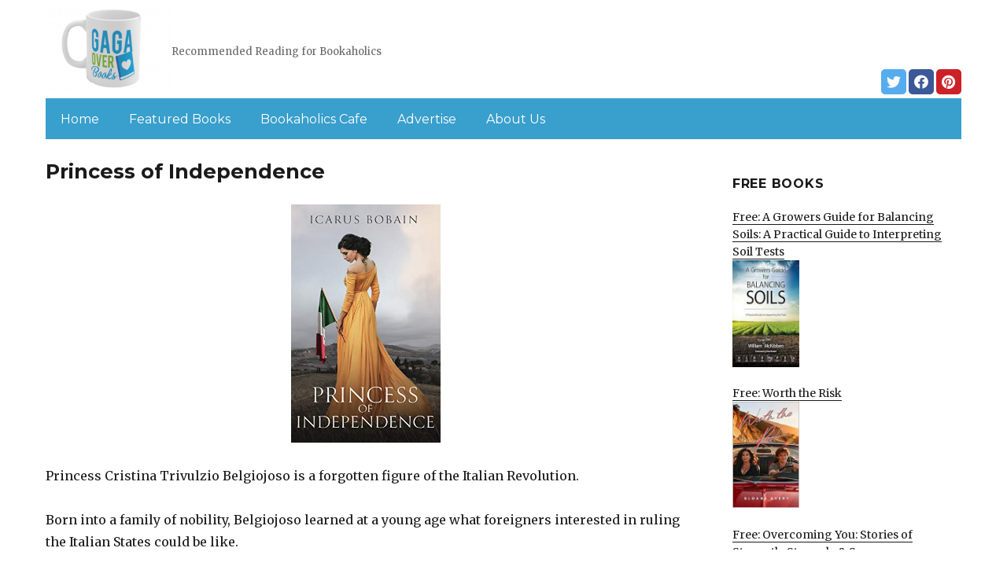

--- FILE ---
content_type: text/html; charset=UTF-8
request_url: https://gagaoverbooks.com/2021/03/06/princess-of-independence-3/
body_size: 13494
content:
<!DOCTYPE html>
<html dir="ltr" lang="en-US" prefix="og: https://ogp.me/ns#" class="no-js">
<head>
	<meta charset="UTF-8">
	<meta name="viewport" content="width=device-width, initial-scale=1">
	<link rel="profile" href="https://gmpg.org/xfn/11">
		<link rel="pingback" href="https://gagaoverbooks.com/xmlrpc.php">
		<script>(function(html){html.className = html.className.replace(/\bno-js\b/,'js')})(document.documentElement);</script>
<title>Princess of Independence | Gagaoverbooks.com</title>
	<style>img:is([sizes="auto" i], [sizes^="auto," i]) { contain-intrinsic-size: 3000px 1500px }</style>
	
		<!-- All in One SEO 4.8.7 - aioseo.com -->
	<meta name="description" content="Princess Cristina Trivulzio Belgiojoso is a forgotten figure of the Italian Revolution. Born into a family of nobility, Belgiojoso learned at a young age what foreigners interested in ruling the Italian States could be like. She spent the rest of her life dedicated to uniting her home country and ousting those foreigners who only brought harm and" />
	<meta name="robots" content="max-image-preview:large" />
	<link rel="canonical" href="https://gagaoverbooks.com/2021/03/06/princess-of-independence-3/" />
	<meta name="generator" content="All in One SEO (AIOSEO) 4.8.7" />
		<meta property="og:locale" content="en_US" />
		<meta property="og:site_name" content="Gagaoverbooks.com | Recommended Reading for Bookaholics" />
		<meta property="og:type" content="article" />
		<meta property="og:title" content="Princess of Independence | Gagaoverbooks.com" />
		<meta property="og:description" content="Princess Cristina Trivulzio Belgiojoso is a forgotten figure of the Italian Revolution. Born into a family of nobility, Belgiojoso learned at a young age what foreigners interested in ruling the Italian States could be like. She spent the rest of her life dedicated to uniting her home country and ousting those foreigners who only brought harm and" />
		<meta property="og:url" content="https://gagaoverbooks.com/2021/03/06/princess-of-independence-3/" />
		<meta property="og:image" content="https://gagaoverbooks.com/wp-content/uploads/sites/2/2019/02/cropped-Gaga-Logo-mug-PNG-1.png" />
		<meta property="og:image:secure_url" content="https://gagaoverbooks.com/wp-content/uploads/sites/2/2019/02/cropped-Gaga-Logo-mug-PNG-1.png" />
		<meta property="article:published_time" content="2021-03-06T06:23:00+00:00" />
		<meta property="article:modified_time" content="2021-03-06T15:24:02+00:00" />
		<meta name="twitter:card" content="summary" />
		<meta name="twitter:title" content="Princess of Independence | Gagaoverbooks.com" />
		<meta name="twitter:description" content="Princess Cristina Trivulzio Belgiojoso is a forgotten figure of the Italian Revolution. Born into a family of nobility, Belgiojoso learned at a young age what foreigners interested in ruling the Italian States could be like. She spent the rest of her life dedicated to uniting her home country and ousting those foreigners who only brought harm and" />
		<meta name="twitter:image" content="https://gagaoverbooks.com/wp-content/uploads/sites/2/2019/02/cropped-Gaga-Logo-mug-PNG-1.png" />
		<script type="application/ld+json" class="aioseo-schema">
			{"@context":"https:\/\/schema.org","@graph":[{"@type":"Article","@id":"https:\/\/gagaoverbooks.com\/2021\/03\/06\/princess-of-independence-3\/#article","name":"Princess of Independence | Gagaoverbooks.com","headline":"Princess of Independence","author":{"@id":"https:\/\/gagaoverbooks.com\/author\/#author"},"publisher":{"@id":"https:\/\/gagaoverbooks.com\/#organization"},"image":{"@type":"ImageObject","url":"https:\/\/gagaoverbooks.com\/wp-content\/uploads\/sites\/2\/2021\/03\/1614410531_41IrX7RFJJL-1.jpg","width":313,"height":500},"datePublished":"2021-03-06T04:23:00+00:00","dateModified":"2021-03-06T15:24:02+00:00","inLanguage":"en-US","mainEntityOfPage":{"@id":"https:\/\/gagaoverbooks.com\/2021\/03\/06\/princess-of-independence-3\/#webpage"},"isPartOf":{"@id":"https:\/\/gagaoverbooks.com\/2021\/03\/06\/princess-of-independence-3\/#webpage"},"articleSection":"Hot Books, Literature &amp; Fiction"},{"@type":"BreadcrumbList","@id":"https:\/\/gagaoverbooks.com\/2021\/03\/06\/princess-of-independence-3\/#breadcrumblist","itemListElement":[{"@type":"ListItem","@id":"https:\/\/gagaoverbooks.com#listItem","position":1,"name":"Home","item":"https:\/\/gagaoverbooks.com","nextItem":{"@type":"ListItem","@id":"https:\/\/gagaoverbooks.com\/category\/hot-kindle-books\/#listItem","name":"Hot Books"}},{"@type":"ListItem","@id":"https:\/\/gagaoverbooks.com\/category\/hot-kindle-books\/#listItem","position":2,"name":"Hot Books","item":"https:\/\/gagaoverbooks.com\/category\/hot-kindle-books\/","nextItem":{"@type":"ListItem","@id":"https:\/\/gagaoverbooks.com\/2021\/03\/06\/princess-of-independence-3\/#listItem","name":"Princess of Independence"},"previousItem":{"@type":"ListItem","@id":"https:\/\/gagaoverbooks.com#listItem","name":"Home"}},{"@type":"ListItem","@id":"https:\/\/gagaoverbooks.com\/2021\/03\/06\/princess-of-independence-3\/#listItem","position":3,"name":"Princess of Independence","previousItem":{"@type":"ListItem","@id":"https:\/\/gagaoverbooks.com\/category\/hot-kindle-books\/#listItem","name":"Hot Books"}}]},{"@type":"Organization","@id":"https:\/\/gagaoverbooks.com\/#organization","name":"Gagaoverbooks.com","description":"Recommended Reading for Bookaholics","url":"https:\/\/gagaoverbooks.com\/","logo":{"@type":"ImageObject","url":"https:\/\/gagaoverbooks.com\/wp-content\/uploads\/sites\/2\/2019\/02\/cropped-Gaga-Logo-mug-PNG-1.png","@id":"https:\/\/gagaoverbooks.com\/2021\/03\/06\/princess-of-independence-3\/#organizationLogo","width":240,"height":159},"image":{"@id":"https:\/\/gagaoverbooks.com\/2021\/03\/06\/princess-of-independence-3\/#organizationLogo"}},{"@type":"WebPage","@id":"https:\/\/gagaoverbooks.com\/2021\/03\/06\/princess-of-independence-3\/#webpage","url":"https:\/\/gagaoverbooks.com\/2021\/03\/06\/princess-of-independence-3\/","name":"Princess of Independence | Gagaoverbooks.com","description":"Princess Cristina Trivulzio Belgiojoso is a forgotten figure of the Italian Revolution. Born into a family of nobility, Belgiojoso learned at a young age what foreigners interested in ruling the Italian States could be like. She spent the rest of her life dedicated to uniting her home country and ousting those foreigners who only brought harm and","inLanguage":"en-US","isPartOf":{"@id":"https:\/\/gagaoverbooks.com\/#website"},"breadcrumb":{"@id":"https:\/\/gagaoverbooks.com\/2021\/03\/06\/princess-of-independence-3\/#breadcrumblist"},"author":{"@id":"https:\/\/gagaoverbooks.com\/author\/#author"},"creator":{"@id":"https:\/\/gagaoverbooks.com\/author\/#author"},"image":{"@type":"ImageObject","url":"https:\/\/gagaoverbooks.com\/wp-content\/uploads\/sites\/2\/2021\/03\/1614410531_41IrX7RFJJL-1.jpg","@id":"https:\/\/gagaoverbooks.com\/2021\/03\/06\/princess-of-independence-3\/#mainImage","width":313,"height":500},"primaryImageOfPage":{"@id":"https:\/\/gagaoverbooks.com\/2021\/03\/06\/princess-of-independence-3\/#mainImage"},"datePublished":"2021-03-06T04:23:00+00:00","dateModified":"2021-03-06T15:24:02+00:00"},{"@type":"WebSite","@id":"https:\/\/gagaoverbooks.com\/#website","url":"https:\/\/gagaoverbooks.com\/","name":"Gagaoverbooks.com","description":"Recommended Reading for Bookaholics","inLanguage":"en-US","publisher":{"@id":"https:\/\/gagaoverbooks.com\/#organization"}}]}
		</script>
		<!-- All in One SEO -->

<link rel='dns-prefetch' href='//gagaoverbooks.com' />
<link rel='dns-prefetch' href='//fonts.googleapis.com' />
<link href='https://fonts.gstatic.com' crossorigin rel='preconnect' />
<link rel="alternate" type="application/rss+xml" title="Gagaoverbooks.com &raquo; Feed" href="https://gagaoverbooks.com/feed/" />
<link rel="alternate" type="application/rss+xml" title="Gagaoverbooks.com &raquo; Comments Feed" href="https://gagaoverbooks.com/comments/feed/" />
<link rel="alternate" type="application/rss+xml" title="Gagaoverbooks.com &raquo; Princess of Independence Comments Feed" href="https://gagaoverbooks.com/2021/03/06/princess-of-independence-3/feed/" />
<script>
window._wpemojiSettings = {"baseUrl":"https:\/\/s.w.org\/images\/core\/emoji\/16.0.1\/72x72\/","ext":".png","svgUrl":"https:\/\/s.w.org\/images\/core\/emoji\/16.0.1\/svg\/","svgExt":".svg","source":{"concatemoji":"https:\/\/gagaoverbooks.com\/wp-includes\/js\/wp-emoji-release.min.js?ver=6.8.3"}};
/*! This file is auto-generated */
!function(s,n){var o,i,e;function c(e){try{var t={supportTests:e,timestamp:(new Date).valueOf()};sessionStorage.setItem(o,JSON.stringify(t))}catch(e){}}function p(e,t,n){e.clearRect(0,0,e.canvas.width,e.canvas.height),e.fillText(t,0,0);var t=new Uint32Array(e.getImageData(0,0,e.canvas.width,e.canvas.height).data),a=(e.clearRect(0,0,e.canvas.width,e.canvas.height),e.fillText(n,0,0),new Uint32Array(e.getImageData(0,0,e.canvas.width,e.canvas.height).data));return t.every(function(e,t){return e===a[t]})}function u(e,t){e.clearRect(0,0,e.canvas.width,e.canvas.height),e.fillText(t,0,0);for(var n=e.getImageData(16,16,1,1),a=0;a<n.data.length;a++)if(0!==n.data[a])return!1;return!0}function f(e,t,n,a){switch(t){case"flag":return n(e,"\ud83c\udff3\ufe0f\u200d\u26a7\ufe0f","\ud83c\udff3\ufe0f\u200b\u26a7\ufe0f")?!1:!n(e,"\ud83c\udde8\ud83c\uddf6","\ud83c\udde8\u200b\ud83c\uddf6")&&!n(e,"\ud83c\udff4\udb40\udc67\udb40\udc62\udb40\udc65\udb40\udc6e\udb40\udc67\udb40\udc7f","\ud83c\udff4\u200b\udb40\udc67\u200b\udb40\udc62\u200b\udb40\udc65\u200b\udb40\udc6e\u200b\udb40\udc67\u200b\udb40\udc7f");case"emoji":return!a(e,"\ud83e\udedf")}return!1}function g(e,t,n,a){var r="undefined"!=typeof WorkerGlobalScope&&self instanceof WorkerGlobalScope?new OffscreenCanvas(300,150):s.createElement("canvas"),o=r.getContext("2d",{willReadFrequently:!0}),i=(o.textBaseline="top",o.font="600 32px Arial",{});return e.forEach(function(e){i[e]=t(o,e,n,a)}),i}function t(e){var t=s.createElement("script");t.src=e,t.defer=!0,s.head.appendChild(t)}"undefined"!=typeof Promise&&(o="wpEmojiSettingsSupports",i=["flag","emoji"],n.supports={everything:!0,everythingExceptFlag:!0},e=new Promise(function(e){s.addEventListener("DOMContentLoaded",e,{once:!0})}),new Promise(function(t){var n=function(){try{var e=JSON.parse(sessionStorage.getItem(o));if("object"==typeof e&&"number"==typeof e.timestamp&&(new Date).valueOf()<e.timestamp+604800&&"object"==typeof e.supportTests)return e.supportTests}catch(e){}return null}();if(!n){if("undefined"!=typeof Worker&&"undefined"!=typeof OffscreenCanvas&&"undefined"!=typeof URL&&URL.createObjectURL&&"undefined"!=typeof Blob)try{var e="postMessage("+g.toString()+"("+[JSON.stringify(i),f.toString(),p.toString(),u.toString()].join(",")+"));",a=new Blob([e],{type:"text/javascript"}),r=new Worker(URL.createObjectURL(a),{name:"wpTestEmojiSupports"});return void(r.onmessage=function(e){c(n=e.data),r.terminate(),t(n)})}catch(e){}c(n=g(i,f,p,u))}t(n)}).then(function(e){for(var t in e)n.supports[t]=e[t],n.supports.everything=n.supports.everything&&n.supports[t],"flag"!==t&&(n.supports.everythingExceptFlag=n.supports.everythingExceptFlag&&n.supports[t]);n.supports.everythingExceptFlag=n.supports.everythingExceptFlag&&!n.supports.flag,n.DOMReady=!1,n.readyCallback=function(){n.DOMReady=!0}}).then(function(){return e}).then(function(){var e;n.supports.everything||(n.readyCallback(),(e=n.source||{}).concatemoji?t(e.concatemoji):e.wpemoji&&e.twemoji&&(t(e.twemoji),t(e.wpemoji)))}))}((window,document),window._wpemojiSettings);
</script>
<style id='wp-emoji-styles-inline-css'>

	img.wp-smiley, img.emoji {
		display: inline !important;
		border: none !important;
		box-shadow: none !important;
		height: 1em !important;
		width: 1em !important;
		margin: 0 0.07em !important;
		vertical-align: -0.1em !important;
		background: none !important;
		padding: 0 !important;
	}
</style>
<link rel='stylesheet' id='wp-block-library-css' href='https://gagaoverbooks.com/wp-includes/css/dist/block-library/style.min.css?ver=6.8.3' media='all' />
<style id='wp-block-library-theme-inline-css'>
.wp-block-audio :where(figcaption){color:#555;font-size:13px;text-align:center}.is-dark-theme .wp-block-audio :where(figcaption){color:#ffffffa6}.wp-block-audio{margin:0 0 1em}.wp-block-code{border:1px solid #ccc;border-radius:4px;font-family:Menlo,Consolas,monaco,monospace;padding:.8em 1em}.wp-block-embed :where(figcaption){color:#555;font-size:13px;text-align:center}.is-dark-theme .wp-block-embed :where(figcaption){color:#ffffffa6}.wp-block-embed{margin:0 0 1em}.blocks-gallery-caption{color:#555;font-size:13px;text-align:center}.is-dark-theme .blocks-gallery-caption{color:#ffffffa6}:root :where(.wp-block-image figcaption){color:#555;font-size:13px;text-align:center}.is-dark-theme :root :where(.wp-block-image figcaption){color:#ffffffa6}.wp-block-image{margin:0 0 1em}.wp-block-pullquote{border-bottom:4px solid;border-top:4px solid;color:currentColor;margin-bottom:1.75em}.wp-block-pullquote cite,.wp-block-pullquote footer,.wp-block-pullquote__citation{color:currentColor;font-size:.8125em;font-style:normal;text-transform:uppercase}.wp-block-quote{border-left:.25em solid;margin:0 0 1.75em;padding-left:1em}.wp-block-quote cite,.wp-block-quote footer{color:currentColor;font-size:.8125em;font-style:normal;position:relative}.wp-block-quote:where(.has-text-align-right){border-left:none;border-right:.25em solid;padding-left:0;padding-right:1em}.wp-block-quote:where(.has-text-align-center){border:none;padding-left:0}.wp-block-quote.is-large,.wp-block-quote.is-style-large,.wp-block-quote:where(.is-style-plain){border:none}.wp-block-search .wp-block-search__label{font-weight:700}.wp-block-search__button{border:1px solid #ccc;padding:.375em .625em}:where(.wp-block-group.has-background){padding:1.25em 2.375em}.wp-block-separator.has-css-opacity{opacity:.4}.wp-block-separator{border:none;border-bottom:2px solid;margin-left:auto;margin-right:auto}.wp-block-separator.has-alpha-channel-opacity{opacity:1}.wp-block-separator:not(.is-style-wide):not(.is-style-dots){width:100px}.wp-block-separator.has-background:not(.is-style-dots){border-bottom:none;height:1px}.wp-block-separator.has-background:not(.is-style-wide):not(.is-style-dots){height:2px}.wp-block-table{margin:0 0 1em}.wp-block-table td,.wp-block-table th{word-break:normal}.wp-block-table :where(figcaption){color:#555;font-size:13px;text-align:center}.is-dark-theme .wp-block-table :where(figcaption){color:#ffffffa6}.wp-block-video :where(figcaption){color:#555;font-size:13px;text-align:center}.is-dark-theme .wp-block-video :where(figcaption){color:#ffffffa6}.wp-block-video{margin:0 0 1em}:root :where(.wp-block-template-part.has-background){margin-bottom:0;margin-top:0;padding:1.25em 2.375em}
</style>
<style id='classic-theme-styles-inline-css'>
/*! This file is auto-generated */
.wp-block-button__link{color:#fff;background-color:#32373c;border-radius:9999px;box-shadow:none;text-decoration:none;padding:calc(.667em + 2px) calc(1.333em + 2px);font-size:1.125em}.wp-block-file__button{background:#32373c;color:#fff;text-decoration:none}
</style>
<style id='global-styles-inline-css'>
:root{--wp--preset--aspect-ratio--square: 1;--wp--preset--aspect-ratio--4-3: 4/3;--wp--preset--aspect-ratio--3-4: 3/4;--wp--preset--aspect-ratio--3-2: 3/2;--wp--preset--aspect-ratio--2-3: 2/3;--wp--preset--aspect-ratio--16-9: 16/9;--wp--preset--aspect-ratio--9-16: 9/16;--wp--preset--color--black: #000000;--wp--preset--color--cyan-bluish-gray: #abb8c3;--wp--preset--color--white: #fff;--wp--preset--color--pale-pink: #f78da7;--wp--preset--color--vivid-red: #cf2e2e;--wp--preset--color--luminous-vivid-orange: #ff6900;--wp--preset--color--luminous-vivid-amber: #fcb900;--wp--preset--color--light-green-cyan: #7bdcb5;--wp--preset--color--vivid-green-cyan: #00d084;--wp--preset--color--pale-cyan-blue: #8ed1fc;--wp--preset--color--vivid-cyan-blue: #0693e3;--wp--preset--color--vivid-purple: #9b51e0;--wp--preset--color--dark-gray: #1a1a1a;--wp--preset--color--medium-gray: #686868;--wp--preset--color--light-gray: #e5e5e5;--wp--preset--color--blue-gray: #4d545c;--wp--preset--color--bright-blue: #007acc;--wp--preset--color--light-blue: #9adffd;--wp--preset--color--dark-brown: #402b30;--wp--preset--color--medium-brown: #774e24;--wp--preset--color--dark-red: #640c1f;--wp--preset--color--bright-red: #ff675f;--wp--preset--color--yellow: #ffef8e;--wp--preset--gradient--vivid-cyan-blue-to-vivid-purple: linear-gradient(135deg,rgba(6,147,227,1) 0%,rgb(155,81,224) 100%);--wp--preset--gradient--light-green-cyan-to-vivid-green-cyan: linear-gradient(135deg,rgb(122,220,180) 0%,rgb(0,208,130) 100%);--wp--preset--gradient--luminous-vivid-amber-to-luminous-vivid-orange: linear-gradient(135deg,rgba(252,185,0,1) 0%,rgba(255,105,0,1) 100%);--wp--preset--gradient--luminous-vivid-orange-to-vivid-red: linear-gradient(135deg,rgba(255,105,0,1) 0%,rgb(207,46,46) 100%);--wp--preset--gradient--very-light-gray-to-cyan-bluish-gray: linear-gradient(135deg,rgb(238,238,238) 0%,rgb(169,184,195) 100%);--wp--preset--gradient--cool-to-warm-spectrum: linear-gradient(135deg,rgb(74,234,220) 0%,rgb(151,120,209) 20%,rgb(207,42,186) 40%,rgb(238,44,130) 60%,rgb(251,105,98) 80%,rgb(254,248,76) 100%);--wp--preset--gradient--blush-light-purple: linear-gradient(135deg,rgb(255,206,236) 0%,rgb(152,150,240) 100%);--wp--preset--gradient--blush-bordeaux: linear-gradient(135deg,rgb(254,205,165) 0%,rgb(254,45,45) 50%,rgb(107,0,62) 100%);--wp--preset--gradient--luminous-dusk: linear-gradient(135deg,rgb(255,203,112) 0%,rgb(199,81,192) 50%,rgb(65,88,208) 100%);--wp--preset--gradient--pale-ocean: linear-gradient(135deg,rgb(255,245,203) 0%,rgb(182,227,212) 50%,rgb(51,167,181) 100%);--wp--preset--gradient--electric-grass: linear-gradient(135deg,rgb(202,248,128) 0%,rgb(113,206,126) 100%);--wp--preset--gradient--midnight: linear-gradient(135deg,rgb(2,3,129) 0%,rgb(40,116,252) 100%);--wp--preset--font-size--small: 13px;--wp--preset--font-size--medium: 20px;--wp--preset--font-size--large: 36px;--wp--preset--font-size--x-large: 42px;--wp--preset--spacing--20: 0.44rem;--wp--preset--spacing--30: 0.67rem;--wp--preset--spacing--40: 1rem;--wp--preset--spacing--50: 1.5rem;--wp--preset--spacing--60: 2.25rem;--wp--preset--spacing--70: 3.38rem;--wp--preset--spacing--80: 5.06rem;--wp--preset--shadow--natural: 6px 6px 9px rgba(0, 0, 0, 0.2);--wp--preset--shadow--deep: 12px 12px 50px rgba(0, 0, 0, 0.4);--wp--preset--shadow--sharp: 6px 6px 0px rgba(0, 0, 0, 0.2);--wp--preset--shadow--outlined: 6px 6px 0px -3px rgba(255, 255, 255, 1), 6px 6px rgba(0, 0, 0, 1);--wp--preset--shadow--crisp: 6px 6px 0px rgba(0, 0, 0, 1);}:where(.is-layout-flex){gap: 0.5em;}:where(.is-layout-grid){gap: 0.5em;}body .is-layout-flex{display: flex;}.is-layout-flex{flex-wrap: wrap;align-items: center;}.is-layout-flex > :is(*, div){margin: 0;}body .is-layout-grid{display: grid;}.is-layout-grid > :is(*, div){margin: 0;}:where(.wp-block-columns.is-layout-flex){gap: 2em;}:where(.wp-block-columns.is-layout-grid){gap: 2em;}:where(.wp-block-post-template.is-layout-flex){gap: 1.25em;}:where(.wp-block-post-template.is-layout-grid){gap: 1.25em;}.has-black-color{color: var(--wp--preset--color--black) !important;}.has-cyan-bluish-gray-color{color: var(--wp--preset--color--cyan-bluish-gray) !important;}.has-white-color{color: var(--wp--preset--color--white) !important;}.has-pale-pink-color{color: var(--wp--preset--color--pale-pink) !important;}.has-vivid-red-color{color: var(--wp--preset--color--vivid-red) !important;}.has-luminous-vivid-orange-color{color: var(--wp--preset--color--luminous-vivid-orange) !important;}.has-luminous-vivid-amber-color{color: var(--wp--preset--color--luminous-vivid-amber) !important;}.has-light-green-cyan-color{color: var(--wp--preset--color--light-green-cyan) !important;}.has-vivid-green-cyan-color{color: var(--wp--preset--color--vivid-green-cyan) !important;}.has-pale-cyan-blue-color{color: var(--wp--preset--color--pale-cyan-blue) !important;}.has-vivid-cyan-blue-color{color: var(--wp--preset--color--vivid-cyan-blue) !important;}.has-vivid-purple-color{color: var(--wp--preset--color--vivid-purple) !important;}.has-black-background-color{background-color: var(--wp--preset--color--black) !important;}.has-cyan-bluish-gray-background-color{background-color: var(--wp--preset--color--cyan-bluish-gray) !important;}.has-white-background-color{background-color: var(--wp--preset--color--white) !important;}.has-pale-pink-background-color{background-color: var(--wp--preset--color--pale-pink) !important;}.has-vivid-red-background-color{background-color: var(--wp--preset--color--vivid-red) !important;}.has-luminous-vivid-orange-background-color{background-color: var(--wp--preset--color--luminous-vivid-orange) !important;}.has-luminous-vivid-amber-background-color{background-color: var(--wp--preset--color--luminous-vivid-amber) !important;}.has-light-green-cyan-background-color{background-color: var(--wp--preset--color--light-green-cyan) !important;}.has-vivid-green-cyan-background-color{background-color: var(--wp--preset--color--vivid-green-cyan) !important;}.has-pale-cyan-blue-background-color{background-color: var(--wp--preset--color--pale-cyan-blue) !important;}.has-vivid-cyan-blue-background-color{background-color: var(--wp--preset--color--vivid-cyan-blue) !important;}.has-vivid-purple-background-color{background-color: var(--wp--preset--color--vivid-purple) !important;}.has-black-border-color{border-color: var(--wp--preset--color--black) !important;}.has-cyan-bluish-gray-border-color{border-color: var(--wp--preset--color--cyan-bluish-gray) !important;}.has-white-border-color{border-color: var(--wp--preset--color--white) !important;}.has-pale-pink-border-color{border-color: var(--wp--preset--color--pale-pink) !important;}.has-vivid-red-border-color{border-color: var(--wp--preset--color--vivid-red) !important;}.has-luminous-vivid-orange-border-color{border-color: var(--wp--preset--color--luminous-vivid-orange) !important;}.has-luminous-vivid-amber-border-color{border-color: var(--wp--preset--color--luminous-vivid-amber) !important;}.has-light-green-cyan-border-color{border-color: var(--wp--preset--color--light-green-cyan) !important;}.has-vivid-green-cyan-border-color{border-color: var(--wp--preset--color--vivid-green-cyan) !important;}.has-pale-cyan-blue-border-color{border-color: var(--wp--preset--color--pale-cyan-blue) !important;}.has-vivid-cyan-blue-border-color{border-color: var(--wp--preset--color--vivid-cyan-blue) !important;}.has-vivid-purple-border-color{border-color: var(--wp--preset--color--vivid-purple) !important;}.has-vivid-cyan-blue-to-vivid-purple-gradient-background{background: var(--wp--preset--gradient--vivid-cyan-blue-to-vivid-purple) !important;}.has-light-green-cyan-to-vivid-green-cyan-gradient-background{background: var(--wp--preset--gradient--light-green-cyan-to-vivid-green-cyan) !important;}.has-luminous-vivid-amber-to-luminous-vivid-orange-gradient-background{background: var(--wp--preset--gradient--luminous-vivid-amber-to-luminous-vivid-orange) !important;}.has-luminous-vivid-orange-to-vivid-red-gradient-background{background: var(--wp--preset--gradient--luminous-vivid-orange-to-vivid-red) !important;}.has-very-light-gray-to-cyan-bluish-gray-gradient-background{background: var(--wp--preset--gradient--very-light-gray-to-cyan-bluish-gray) !important;}.has-cool-to-warm-spectrum-gradient-background{background: var(--wp--preset--gradient--cool-to-warm-spectrum) !important;}.has-blush-light-purple-gradient-background{background: var(--wp--preset--gradient--blush-light-purple) !important;}.has-blush-bordeaux-gradient-background{background: var(--wp--preset--gradient--blush-bordeaux) !important;}.has-luminous-dusk-gradient-background{background: var(--wp--preset--gradient--luminous-dusk) !important;}.has-pale-ocean-gradient-background{background: var(--wp--preset--gradient--pale-ocean) !important;}.has-electric-grass-gradient-background{background: var(--wp--preset--gradient--electric-grass) !important;}.has-midnight-gradient-background{background: var(--wp--preset--gradient--midnight) !important;}.has-small-font-size{font-size: var(--wp--preset--font-size--small) !important;}.has-medium-font-size{font-size: var(--wp--preset--font-size--medium) !important;}.has-large-font-size{font-size: var(--wp--preset--font-size--large) !important;}.has-x-large-font-size{font-size: var(--wp--preset--font-size--x-large) !important;}
:where(.wp-block-post-template.is-layout-flex){gap: 1.25em;}:where(.wp-block-post-template.is-layout-grid){gap: 1.25em;}
:where(.wp-block-columns.is-layout-flex){gap: 2em;}:where(.wp-block-columns.is-layout-grid){gap: 2em;}
:root :where(.wp-block-pullquote){font-size: 1.5em;line-height: 1.6;}
</style>
<link rel='stylesheet' id='twentysixteen-fonts-css' href='https://fonts.googleapis.com/css?family=Merriweather%3A400%2C700%2C900%2C400italic%2C700italic%2C900italic%7CMontserrat%3A400%2C700%7CInconsolata%3A400&#038;subset=latin%2Clatin-ext&#038;display=fallback' media='all' />
<link rel='stylesheet' id='genericons-css' href='https://gagaoverbooks.com/wp-content/themes/twentysixteen/genericons/genericons.css?ver=3.4.1' media='all' />
<link rel='stylesheet' id='twentysixteen-style-css' href='https://gagaoverbooks.com/wp-content/themes/twentysixteen-child/style.css?ver=20190507' media='all' />
<link rel='stylesheet' id='twentysixteen-block-style-css' href='https://gagaoverbooks.com/wp-content/themes/twentysixteen/css/blocks.css?ver=20190102' media='all' />
<!--[if lt IE 10]>
<link rel='stylesheet' id='twentysixteen-ie-css' href='https://gagaoverbooks.com/wp-content/themes/twentysixteen/css/ie.css?ver=20170530' media='all' />
<![endif]-->
<!--[if lt IE 9]>
<link rel='stylesheet' id='twentysixteen-ie8-css' href='https://gagaoverbooks.com/wp-content/themes/twentysixteen/css/ie8.css?ver=20170530' media='all' />
<![endif]-->
<!--[if lt IE 8]>
<link rel='stylesheet' id='twentysixteen-ie7-css' href='https://gagaoverbooks.com/wp-content/themes/twentysixteen/css/ie7.css?ver=20170530' media='all' />
<![endif]-->
<!--[if lt IE 9]>
<script src="https://gagaoverbooks.com/wp-content/themes/twentysixteen/js/html5.js?ver=3.7.3" id="twentysixteen-html5-js"></script>
<![endif]-->
<script src="https://gagaoverbooks.com/wp-includes/js/jquery/jquery.min.js?ver=3.7.1" id="jquery-core-js"></script>
<script src="https://gagaoverbooks.com/wp-includes/js/jquery/jquery-migrate.min.js?ver=3.4.1" id="jquery-migrate-js"></script>
<link rel="https://api.w.org/" href="https://gagaoverbooks.com/wp-json/" /><link rel="alternate" title="JSON" type="application/json" href="https://gagaoverbooks.com/wp-json/wp/v2/posts/22862" /><link rel="EditURI" type="application/rsd+xml" title="RSD" href="https://gagaoverbooks.com/xmlrpc.php?rsd" />
<meta name="generator" content="WordPress 6.8.3" />
<link rel='shortlink' href='https://gagaoverbooks.com/?p=22862' />
<link rel="alternate" title="oEmbed (JSON)" type="application/json+oembed" href="https://gagaoverbooks.com/wp-json/oembed/1.0/embed?url=https%3A%2F%2Fgagaoverbooks.com%2F2021%2F03%2F06%2Fprincess-of-independence-3%2F" />
<link rel="alternate" title="oEmbed (XML)" type="text/xml+oembed" href="https://gagaoverbooks.com/wp-json/oembed/1.0/embed?url=https%3A%2F%2Fgagaoverbooks.com%2F2021%2F03%2F06%2Fprincess-of-independence-3%2F&#038;format=xml" />
<meta name="google-site-verification" content="H0JP22nG5iDTCow2FP6AQPA5TgyIDHuK12D7GlZpz9g" />
	<meta name="google-site-verification" content="eWVOqOMDFyfQ9NJUNh8o4vhbanZNGbO0mBb3Lt3_v3I" />

	<style>
	header .site-title{display: none}
	.comments-area, .post-navigation {display: none !important}
		.entry-footer {display: none;}
		.pfeatured img {max-width: 85px}
		.pfeatured a{color:#1a1a1a}
		.widget{border:0px solid white !important;}
		.single .entry-content{min-width: 100%}
		.single .post-thumbnail{display: none}
		.post-thumbnail{float: left}
		.site-header{padding-top: 0px;padding-bottom: 10px}
		body {  background: white;}
		@media screen and (min-width: 61.5625em){
			.page-header{border:0}
			h1.entry-title {font-size:1.6rem !important}
			.entry-content h2, .entry-summary h2, .comment-content h2,h2.entry-title {
    			font-size: 1.3rem;
			}
			.site-main > article {margin-bottom: 30px}
			body:not(.search-results) article:not(.type-page) .entry-content {
			    float: right;
			    width: 80%;
			}
			.post-thumbnail img{max-width: 150px}
			.custom-logo {
			    max-width: 160px;
			}
		.site-content{padding-top:15px}
		.site-branding{display: block;clear: both;margin-bottom: 5px}
		.custom-logo-link {float: left;}
}

	@media screen and (max-width: 500px){
		.post-thumbnail img{max-width: 100px}
		.single .post-thumbnail img{max-width: auto}
	}
	#page{margin:0px !important}
	.site-branding{margin-top:10px;width:100%}
	.site-header-menu {margin:0 !important;width:100%; }
	.site-header-menu .primary-menu{margin:0 0.875em;}
	.site-header-menu .primary-menu li{padding:5px 5px;}
	.wp-block-image img{margin-left:0px !important}
	.page .post-thumbnail{padding-right: 15px}

body:not(.custom-background-image):before {height: 0 !important;}
.widget_the_social_links {margin:0;text-align: right;padding-top:10px}
	</style>
			<!-- Google tag (gtag.js) -->
		<script async src="https://www.googletagmanager.com/gtag/js?id=G-2DQS2M4GXZ"></script>
		<script>
		window.dataLayer = window.dataLayer || [];
		function gtag(){dataLayer.push(arguments);}
		gtag('js', new Date());

		gtag('config', 'Array');
		</script>
		<link rel="icon" href="https://gagaoverbooks.com/wp-content/uploads/sites/2/2019/02/favicon.png" sizes="32x32" />
<link rel="icon" href="https://gagaoverbooks.com/wp-content/uploads/sites/2/2019/02/favicon.png" sizes="192x192" />
<link rel="apple-touch-icon" href="https://gagaoverbooks.com/wp-content/uploads/sites/2/2019/02/favicon.png" />
<meta name="msapplication-TileImage" content="https://gagaoverbooks.com/wp-content/uploads/sites/2/2019/02/favicon.png" />
		<style id="wp-custom-css">
			header .primary-menu a {color:white}
.site-header-menu .primary-menu{background: #399fcc;}
@media (min-width: 61.5625em){	
.site-description {display: inline-block;margin-top: 49px;}
}		</style>
		</head>

<body class="wp-singular post-template-default single single-post postid-22862 single-format-standard wp-custom-logo wp-embed-responsive wp-theme-twentysixteen wp-child-theme-twentysixteen-child group-blog">
<div id="page" class="site">
	<div class="site-inner">
		<a class="skip-link screen-reader-text" href="#content">Skip to content</a>

		<header id="masthead" class="site-header" role="banner">
			<div class="site-header-main">
				<div class="site-branding">
					<a href="https://gagaoverbooks.com/" class="custom-logo-link" rel="home"><img width="240" height="159" src="https://gagaoverbooks.com/wp-content/uploads/sites/2/2019/02/cropped-Gaga-Logo-mug-PNG-1.png" class="custom-logo" alt="Gagaoverbooks.com" decoding="async" /></a>
											<p class="site-title"><a href="https://gagaoverbooks.com/" rel="home">Gagaoverbooks.com</a></p>
												<p class="site-description">Recommended Reading for Bookaholics</p>
					          <div id="the_social_links-2" class="widget widget_the_social_links">   

			
					<a
				rel="nofollow" href="https://twitter.com/booksliced"
				class="the-social-links tsl-rounded tsl-32 tsl-default tsl-twitter"
				target="_blank"
				alt="Twitter"
				title="Twitter"
			>
									<i class="fab fa-twitter"></i>
							</a>
		
			
					<a
				rel="nofollow" href="https://www.facebook.com/booksliced/"
				class="the-social-links tsl-rounded tsl-32 tsl-default tsl-facebook"
				target="_blank"
				alt="Facebook"
				title="Facebook"
			>
									<i class="fab fa-facebook"></i>
							</a>
		
			
					<a
				rel="nofollow" href="https://www.pinterest.com/booksliced/"
				class="the-social-links tsl-rounded tsl-32 tsl-default tsl-pinterest"
				target="_blank"
				alt="Pinterest"
				title="Pinterest"
			>
									<i class="fab fa-pinterest"></i>
							</a>
		
	
</div>				</div><!-- .site-branding -->

									<button id="menu-toggle" class="menu-toggle">Menu</button>

					<div id="site-header-menu" class="site-header-menu">
													<nav id="site-navigation" class="main-navigation" role="navigation" aria-label="Primary Menu">
								<div class="menu-topmenu-container"><ul id="menu-topmenu" class="primary-menu"><li id="menu-item-19" class="menu-item menu-item-type-custom menu-item-object-custom menu-item-home menu-item-19"><a href="https://gagaoverbooks.com">Home</a></li>
<li id="menu-item-17" class="menu-item menu-item-type-post_type menu-item-object-page menu-item-17"><a href="https://gagaoverbooks.com/featured-books/">Featured Books</a></li>
<li id="menu-item-18" class="menu-item menu-item-type-post_type menu-item-object-page menu-item-18"><a href="https://gagaoverbooks.com/bookaholics-cafe/">Bookaholics Cafe</a></li>
<li id="menu-item-16" class="menu-item menu-item-type-post_type menu-item-object-page menu-item-16"><a href="https://gagaoverbooks.com/book-promotion/">Advertise</a></li>
<li id="menu-item-15" class="menu-item menu-item-type-post_type menu-item-object-page menu-item-15"><a href="https://gagaoverbooks.com/about-us/">About Us</a></li>
</ul></div>							</nav><!-- .main-navigation -->
						
											</div><!-- .site-header-menu -->
							</div><!-- .site-header-main -->

					</header><!-- .site-header -->

		<div id="content" class="site-content">

<div id="primary" class="content-area">
	<main id="main" class="site-main" role="main">
		
<article id="post-22862" class="post-22862 post type-post status-publish format-standard has-post-thumbnail hentry category-hot-kindle-books category-literary-fiction">
	<header class="entry-header">
		<h1 class="entry-title">Princess of Independence</h1>	</header><!-- .entry-header -->

	
	
		<div class="post-thumbnail">
			<img width="313" height="500" src="https://gagaoverbooks.com/wp-content/uploads/sites/2/2021/03/1614410531_41IrX7RFJJL-1.jpg" class="attachment-post-thumbnail size-post-thumbnail wp-post-image" alt="" decoding="async" fetchpriority="high" srcset="https://gagaoverbooks.com/wp-content/uploads/sites/2/2021/03/1614410531_41IrX7RFJJL-1.jpg 313w, https://gagaoverbooks.com/wp-content/uploads/sites/2/2021/03/1614410531_41IrX7RFJJL-1-188x300.jpg 188w" sizes="(max-width: 709px) 85vw, (max-width: 909px) 67vw, (max-width: 984px) 60vw, (max-width: 1362px) 62vw, 840px" />	</div><!-- .post-thumbnail -->

	
	<div class="entry-content">
		<p><a rel="nofollow" href="https://www.amazon.com/dp/B08WHB4CKN/?tag="><img decoding="async" class="aligncenter wp-image-5256 size-full" src="https://www.justkindlebooks.com/wp-content/uploads/2021/02/1614410531_41IrX7RFJJL.jpg" alt="Princess of Independence" width="190" height="280" /></a></p>
<p>Princess Cristina Trivulzio Belgiojoso is a forgotten figure of the Italian Revolution.</p>
<p>Born into a family of nobility, Belgiojoso learned at a young age what foreigners interested in ruling the Italian States could be like.</p>
<p>She spent the rest of her life dedicated to uniting her home country and ousting those foreigners who only brought harm and discord to the country.</p>
<p>After a failed marriage to a prince and being banished to live in Paris, Belgiojoso met many key players in the French Government, helping to further her cause.</p>
<p>Her social circles were ones that everyone desired to be part of.</p>
<p>When Belgiojoso becomes a mother, with no father to help her, she still works toward her goal of a unified country, raising her daughter to understand the importance of her heritage.</p>
<p>Will she have to choose between being a mother or being a patriot? <b>$2.99 on Kindle.</b></p>
<p><a rel="nofollow" href="https://www.amazon.com/dp/B08WHB4CKN/?tag="><img decoding="async" class="aligncenter wp-image-2731 size-full" src="https://www.justkindlebooks.com/wp-content/uploads/2014/05/buy-button-amazon3.png" alt="amazon buy now" width="219" height="92" /></a></p>
<br><br>
Visit gagaoverbooks.com daily and download more books like "Princess of Independence" . We're dedicated to bookaholics, and each day we feature new free and discounted Kindle ebooks in the <a href="https://gagaoverbooks.com/category/literary-fiction/">Literature &amp; Fiction</a> genre as well as other categories of fiction and non-fiction.
<br><br>
Disclaimer: The price of Princess of Independence was accurate when this post was published on March 06th, 2021. However, Amazon can and does change Kindle book prices frequently and without notice.  Always look closely at the price of an ebook on Amazon before clicking that yellow button. If you purchased a Kindle book by accident, it's simple to return, just follow the return instructions <a rel="nofollow" href="https://www.amazon.com/gp/help/customer/display.html?&nodeId=201252620">here</a>.	</div><!-- .entry-content -->

	<footer class="entry-footer">
		<span class="byline"><span class="author vcard"><img alt='' src='https://secure.gravatar.com/avatar/?s=49&#038;d=mm&#038;r=g' srcset='https://secure.gravatar.com/avatar/?s=98&#038;d=mm&#038;r=g 2x' class='avatar avatar-49 photo avatar-default' height='49' width='49' loading='lazy' decoding='async'/><span class="screen-reader-text">Author </span> <a class="url fn n" href="https://gagaoverbooks.com/author/"></a></span></span><span class="posted-on"><span class="screen-reader-text">Posted on </span><a href="https://gagaoverbooks.com/2021/03/06/princess-of-independence-3/" rel="bookmark"><time class="entry-date published" datetime="2021-03-06T04:23:00+00:00">March 6, 2021</time><time class="updated" datetime="2021-03-06T15:24:02+00:00">March 6, 2021</time></a></span><span class="cat-links"><span class="screen-reader-text">Categories </span><a href="https://gagaoverbooks.com/category/hot-kindle-books/" rel="category tag">Hot Books</a>, <a href="https://gagaoverbooks.com/category/literary-fiction/" rel="category tag">Literature &amp; Fiction</a></span>			</footer><!-- .entry-footer -->
</article><!-- #post-22862 -->

<div id="comments" class="comments-area">

	
	
		<div id="respond" class="comment-respond">
		<h2 id="reply-title" class="comment-reply-title">Leave a Reply <small><a rel="nofollow" id="cancel-comment-reply-link" href="/2021/03/06/princess-of-independence-3/#respond" style="display:none;">Cancel reply</a></small></h2><p class="must-log-in">You must be <a href="https://gagaoverbooks.com/wp-login.php?redirect_to=https%3A%2F%2Fgagaoverbooks.com%2F2021%2F03%2F06%2Fprincess-of-independence-3%2F">logged in</a> to post a comment.</p>	</div><!-- #respond -->
	
</div><!-- .comments-area -->

	<nav class="navigation post-navigation" aria-label="Posts">
		<h2 class="screen-reader-text">Post navigation</h2>
		<div class="nav-links"><div class="nav-previous"><a href="https://gagaoverbooks.com/2021/03/06/sweet-romance/" rel="prev"><span class="meta-nav" aria-hidden="true">Previous</span> <span class="screen-reader-text">Previous post:</span> <span class="post-title">Sweet Romance</span></a></div><div class="nav-next"><a href="https://gagaoverbooks.com/2021/03/06/my-life-my-story-my-journey-a-tall-tale/" rel="next"><span class="meta-nav" aria-hidden="true">Next</span> <span class="screen-reader-text">Next post:</span> <span class="post-title">My Life My Story My Journey &amp; A Tall Tale</span></a></div></div>
	</nav>
	</main><!-- .site-main -->

	
</div><!-- .content-area -->


	<aside id="secondary" class="sidebar widget-area" role="complementary">
		<section id="text-3" class="widget widget_text"><h2 class="widget-title">Free Books</h2>			<div class="textwidget"><p style="font-size:14px" class="pfeatured"><a href="https://gagaoverbooks.com/2026/01/23/free-a-growers-guide-for-balancing-soils-a-practical-guide-to-interpreting-soil-tests/">Free: A Growers Guide for Balancing Soils: A Practical Guide to Interpreting Soil Tests<br><img loading="lazy" decoding="async" width="188" height="300" src="https://gagaoverbooks.com/wp-content/uploads/sites/2/2026/01/1767269487_81sfIZapzL._UF350350_QL50_-1-188x300.jpg" class="attachment-medium size-medium wp-post-image" alt="" srcset="https://gagaoverbooks.com/wp-content/uploads/sites/2/2026/01/1767269487_81sfIZapzL._UF350350_QL50_-1-188x300.jpg 188w, https://gagaoverbooks.com/wp-content/uploads/sites/2/2026/01/1767269487_81sfIZapzL._UF350350_QL50_-1.jpg 219w" sizes="auto, (max-width: 188px) 85vw, 188px" /></a></p><p style="font-size:14px" class="pfeatured"><a href="https://gagaoverbooks.com/2026/01/23/free-worth-the-risk/">Free: Worth the Risk<br><img loading="lazy" decoding="async" width="189" height="300" src="https://gagaoverbooks.com/wp-content/uploads/sites/2/2026/01/1768670789_81roiwQtXlL._UF350350_QL50_-1-189x300.jpg" class="attachment-medium size-medium wp-post-image" alt="" srcset="https://gagaoverbooks.com/wp-content/uploads/sites/2/2026/01/1768670789_81roiwQtXlL._UF350350_QL50_-1-189x300.jpg 189w, https://gagaoverbooks.com/wp-content/uploads/sites/2/2026/01/1768670789_81roiwQtXlL._UF350350_QL50_-1.jpg 220w" sizes="auto, (max-width: 189px) 85vw, 189px" /></a></p><p style="font-size:14px" class="pfeatured"><a href="https://gagaoverbooks.com/2026/01/22/free-overcoming-you-stories-of-strength-struggle-success/">Free: Overcoming You: Stories of Strength, Struggle &amp; Success<br><img loading="lazy" decoding="async" width="196" height="300" src="https://gagaoverbooks.com/wp-content/uploads/sites/2/2026/01/1767975296_712sQyKUTeL._UF350350_QL50_-1-196x300.jpg" class="attachment-medium size-medium wp-post-image" alt="" srcset="https://gagaoverbooks.com/wp-content/uploads/sites/2/2026/01/1767975296_712sQyKUTeL._UF350350_QL50_-1-196x300.jpg 196w, https://gagaoverbooks.com/wp-content/uploads/sites/2/2026/01/1767975296_712sQyKUTeL._UF350350_QL50_-1.jpg 229w" sizes="auto, (max-width: 196px) 85vw, 196px" /></a></p><p style="font-size:14px" class="pfeatured"><a href="https://gagaoverbooks.com/2026/01/21/free-rangers-claim/">Free: Ranger&#8217;s Claim<br><img loading="lazy" decoding="async" width="188" height="300" src="https://gagaoverbooks.com/wp-content/uploads/sites/2/2026/01/1768185392_81UPAsc8gNL._UF350350_QL50_-1-188x300.jpg" class="attachment-medium size-medium wp-post-image" alt="" srcset="https://gagaoverbooks.com/wp-content/uploads/sites/2/2026/01/1768185392_81UPAsc8gNL._UF350350_QL50_-1-188x300.jpg 188w, https://gagaoverbooks.com/wp-content/uploads/sites/2/2026/01/1768185392_81UPAsc8gNL._UF350350_QL50_-1.jpg 219w" sizes="auto, (max-width: 188px) 85vw, 188px" /></a></p><p style="font-size:14px" class="pfeatured"><a href="https://gagaoverbooks.com/2026/01/20/free-salem-burning/">Free: Salem Burning<br><img loading="lazy" decoding="async" width="188" height="300" src="https://gagaoverbooks.com/wp-content/uploads/sites/2/2026/01/1768708509_91vzOYHTqDL._UF350350_QL50_-2-188x300.jpg" class="attachment-medium size-medium wp-post-image" alt="" srcset="https://gagaoverbooks.com/wp-content/uploads/sites/2/2026/01/1768708509_91vzOYHTqDL._UF350350_QL50_-2-188x300.jpg 188w, https://gagaoverbooks.com/wp-content/uploads/sites/2/2026/01/1768708509_91vzOYHTqDL._UF350350_QL50_-2.jpg 219w" sizes="auto, (max-width: 188px) 85vw, 188px" /></a></p><p style="font-size:14px" class="pfeatured"><a href="https://gagaoverbooks.com/2026/01/17/free-lunas-veil/">Free: Luna&#8217;s Veil<br><img loading="lazy" decoding="async" width="189" height="300" src="https://gagaoverbooks.com/wp-content/uploads/sites/2/2026/01/1767651472_81HXrEVf7aL._UF350350_QL50_-1-189x300.jpg" class="attachment-medium size-medium wp-post-image" alt="" srcset="https://gagaoverbooks.com/wp-content/uploads/sites/2/2026/01/1767651472_81HXrEVf7aL._UF350350_QL50_-1-189x300.jpg 189w, https://gagaoverbooks.com/wp-content/uploads/sites/2/2026/01/1767651472_81HXrEVf7aL._UF350350_QL50_-1.jpg 221w" sizes="auto, (max-width: 189px) 85vw, 189px" /></a></p><p style="font-size:14px" class="pfeatured"><a href="https://gagaoverbooks.com/2026/01/17/free-a-soil-owners-manual-how-to-restore-and-maintain-soil-health-second-edition/">Free: A Soil Owner&#8217;s Manual: How to Restore and Maintain Soil Health, Second Edition<br><img loading="lazy" decoding="async" width="194" height="300" src="https://gagaoverbooks.com/wp-content/uploads/sites/2/2026/01/1767269237_81jPPdDBi5L._UF350350_QL50_-194x300.jpg" class="attachment-medium size-medium wp-post-image" alt="" srcset="https://gagaoverbooks.com/wp-content/uploads/sites/2/2026/01/1767269237_81jPPdDBi5L._UF350350_QL50_-194x300.jpg 194w, https://gagaoverbooks.com/wp-content/uploads/sites/2/2026/01/1767269237_81jPPdDBi5L._UF350350_QL50_.jpg 226w" sizes="auto, (max-width: 194px) 85vw, 194px" /></a></p><p style="font-size:14px" class="pfeatured"><a href="https://gagaoverbooks.com/2026/01/15/free-missing-mona-a-tommy-cuda-mystery/">Free: Missing Mona: A Tommy Cuda Mystery<br><img loading="lazy" decoding="async" width="188" height="300" src="https://gagaoverbooks.com/wp-content/uploads/sites/2/2026/01/1767891133_81yspIzM8DL._UF350350_QL50_-1-188x300.jpg" class="attachment-medium size-medium wp-post-image" alt="" srcset="https://gagaoverbooks.com/wp-content/uploads/sites/2/2026/01/1767891133_81yspIzM8DL._UF350350_QL50_-1-188x300.jpg 188w, https://gagaoverbooks.com/wp-content/uploads/sites/2/2026/01/1767891133_81yspIzM8DL._UF350350_QL50_-1.jpg 219w" sizes="auto, (max-width: 188px) 85vw, 188px" /></a></p><p style="font-size:14px" class="pfeatured"><a href="https://gagaoverbooks.com/2026/01/15/free-humusphere-humus-a-substance-or-a-living-system/">Free: Humusphere: Humus, a Substance or a Living System?<br><img loading="lazy" decoding="async" width="195" height="300" src="https://gagaoverbooks.com/wp-content/uploads/sites/2/2026/01/1767269335_91BKePf595L._UF350350_QL50_-195x300.jpg" class="attachment-medium size-medium wp-post-image" alt="" srcset="https://gagaoverbooks.com/wp-content/uploads/sites/2/2026/01/1767269335_91BKePf595L._UF350350_QL50_-195x300.jpg 195w, https://gagaoverbooks.com/wp-content/uploads/sites/2/2026/01/1767269335_91BKePf595L._UF350350_QL50_.jpg 228w" sizes="auto, (max-width: 195px) 85vw, 195px" /></a></p><p style="font-size:14px" class="pfeatured"><a href="https://gagaoverbooks.com/2026/01/15/free-the-five-levels-of-conscience-a-practical-guide-to-complete-emotional-mastery/">Free: The Five Levels of Conscience: A Practical Guide to Complete Emotional Mastery<br><img loading="lazy" decoding="async" width="188" height="300" src="https://gagaoverbooks.com/wp-content/uploads/sites/2/2026/01/1767751067_71Lks0lPanL._UF350350_QL50_-1-188x300.jpg" class="attachment-medium size-medium wp-post-image" alt="" srcset="https://gagaoverbooks.com/wp-content/uploads/sites/2/2026/01/1767751067_71Lks0lPanL._UF350350_QL50_-1-188x300.jpg 188w, https://gagaoverbooks.com/wp-content/uploads/sites/2/2026/01/1767751067_71Lks0lPanL._UF350350_QL50_-1.jpg 219w" sizes="auto, (max-width: 188px) 85vw, 188px" /></a></p><p style="font-size:14px" class="pfeatured"><a href="https://gagaoverbooks.com/2026/01/13/free-the-passion-workbook-for-couples-a-playbook-to-spark-desire-ignite-intimacy-and-experience-a-sensual-explosion-like-never-before/">Free: The Passion Workbook For Couples<br><img loading="lazy" decoding="async" width="200" height="300" src="https://gagaoverbooks.com/wp-content/uploads/sites/2/2026/01/1768151785_71kRE3BGkmL._UF350350_QL50_-3-200x300.jpg" class="attachment-medium size-medium wp-post-image" alt="" srcset="https://gagaoverbooks.com/wp-content/uploads/sites/2/2026/01/1768151785_71kRE3BGkmL._UF350350_QL50_-3-200x300.jpg 200w, https://gagaoverbooks.com/wp-content/uploads/sites/2/2026/01/1768151785_71kRE3BGkmL._UF350350_QL50_-3.jpg 233w" sizes="auto, (max-width: 200px) 85vw, 200px" /></a></p><p style="font-size:14px" class="pfeatured"><a href="https://gagaoverbooks.com/2026/01/13/free-debunked-by-nature-how-a-vegan-chef-turned-regenerative-farmer-discovered-that-mother-nature-is-a-conservative/">Free: Debunked by Nature<br><img loading="lazy" decoding="async" width="200" height="300" src="https://gagaoverbooks.com/wp-content/uploads/sites/2/2026/01/1767269000_71cht-dk4L._UF350350_QL50_-1-200x300.jpg" class="attachment-medium size-medium wp-post-image" alt="" srcset="https://gagaoverbooks.com/wp-content/uploads/sites/2/2026/01/1767269000_71cht-dk4L._UF350350_QL50_-1-200x300.jpg 200w, https://gagaoverbooks.com/wp-content/uploads/sites/2/2026/01/1767269000_71cht-dk4L._UF350350_QL50_-1.jpg 233w" sizes="auto, (max-width: 200px) 85vw, 200px" /></a></p><p style="font-size:14px" class="pfeatured"><a href="https://gagaoverbooks.com/2026/01/13/free-built-to-lead-forged-by-purpose-fueled-by-faith/">Free: Built to Lead: Forged by Purpose. Fueled by Faith.<br><img loading="lazy" decoding="async" width="200" height="300" src="https://gagaoverbooks.com/wp-content/uploads/sites/2/2026/01/1768009398_71k7MH9Uq8L._UF350350_QL50_-1-200x300.jpg" class="attachment-medium size-medium wp-post-image" alt="" srcset="https://gagaoverbooks.com/wp-content/uploads/sites/2/2026/01/1768009398_71k7MH9Uq8L._UF350350_QL50_-1-200x300.jpg 200w, https://gagaoverbooks.com/wp-content/uploads/sites/2/2026/01/1768009398_71k7MH9Uq8L._UF350350_QL50_-1.jpg 233w" sizes="auto, (max-width: 200px) 85vw, 200px" /></a></p><p style="font-size:14px" class="pfeatured"><a href="https://gagaoverbooks.com/2026/01/13/free-lead-motivate-engage-how-to-inspire-employees-in-remote-and-hybrid-teams/">Free: Lead, Motivate, Engage: How to INSPIRE Employees in Remote and Hybrid Teams<br><img loading="lazy" decoding="async" width="200" height="300" src="https://gagaoverbooks.com/wp-content/uploads/sites/2/2026/01/1768009500_71h0kkYRwBL._UF350350_QL50_-2-200x300.jpg" class="attachment-medium size-medium wp-post-image" alt="" srcset="https://gagaoverbooks.com/wp-content/uploads/sites/2/2026/01/1768009500_71h0kkYRwBL._UF350350_QL50_-2-200x300.jpg 200w, https://gagaoverbooks.com/wp-content/uploads/sites/2/2026/01/1768009500_71h0kkYRwBL._UF350350_QL50_-2.jpg 233w" sizes="auto, (max-width: 200px) 85vw, 200px" /></a></p><p style="font-size:14px" class="pfeatured"><a href="https://gagaoverbooks.com/2026/01/12/free-the-dukes-improper-proposal/">Free: The Duke&#8217;s Improper Proposal<br><img loading="lazy" decoding="async" width="188" height="300" src="https://gagaoverbooks.com/wp-content/uploads/sites/2/2026/01/1767969475_81X8FNURqIL._UF350350_QL50_-2-188x300.jpg" class="attachment-medium size-medium wp-post-image" alt="" srcset="https://gagaoverbooks.com/wp-content/uploads/sites/2/2026/01/1767969475_81X8FNURqIL._UF350350_QL50_-2-188x300.jpg 188w, https://gagaoverbooks.com/wp-content/uploads/sites/2/2026/01/1767969475_81X8FNURqIL._UF350350_QL50_-2.jpg 219w" sizes="auto, (max-width: 188px) 85vw, 188px" /></a></p><p style="font-size:14px" class="pfeatured"><a href="https://gagaoverbooks.com/2026/01/10/free-truce-with-the-viking/">Free: Truce with the Viking<br><img loading="lazy" decoding="async" width="188" height="300" src="https://gagaoverbooks.com/wp-content/uploads/sites/2/2026/01/1767969178_81ROKlr5MDL._UF350350_QL50_-1-188x300.jpg" class="attachment-medium size-medium wp-post-image" alt="" srcset="https://gagaoverbooks.com/wp-content/uploads/sites/2/2026/01/1767969178_81ROKlr5MDL._UF350350_QL50_-1-188x300.jpg 188w, https://gagaoverbooks.com/wp-content/uploads/sites/2/2026/01/1767969178_81ROKlr5MDL._UF350350_QL50_-1.jpg 219w" sizes="auto, (max-width: 188px) 85vw, 188px" /></a></p><p style="font-size:14px" class="pfeatured"><a href="https://gagaoverbooks.com/2026/01/10/free-revenge-in-red/">Free: Revenge in Red<br><img loading="lazy" decoding="async" width="189" height="300" src="https://gagaoverbooks.com/wp-content/uploads/sites/2/2026/01/1767791848_817QivRE2XL._UF350350_QL50_-2-189x300.jpg" class="attachment-medium size-medium wp-post-image" alt="" srcset="https://gagaoverbooks.com/wp-content/uploads/sites/2/2026/01/1767791848_817QivRE2XL._UF350350_QL50_-2-189x300.jpg 189w, https://gagaoverbooks.com/wp-content/uploads/sites/2/2026/01/1767791848_817QivRE2XL._UF350350_QL50_-2.jpg 220w" sizes="auto, (max-width: 189px) 85vw, 189px" /></a></p><p style="font-size:14px" class="pfeatured"><a href="https://gagaoverbooks.com/2026/01/10/free-the-choice-is-clear/">Free: The Choice Is Clear<br><img loading="lazy" decoding="async" width="191" height="300" src="https://gagaoverbooks.com/wp-content/uploads/sites/2/2026/01/1767269145_71geE3kwzL._UF350350_QL50_-191x300.jpg" class="attachment-medium size-medium wp-post-image" alt="" srcset="https://gagaoverbooks.com/wp-content/uploads/sites/2/2026/01/1767269145_71geE3kwzL._UF350350_QL50_-191x300.jpg 191w, https://gagaoverbooks.com/wp-content/uploads/sites/2/2026/01/1767269145_71geE3kwzL._UF350350_QL50_.jpg 223w" sizes="auto, (max-width: 191px) 85vw, 191px" /></a></p><p style="font-size:14px" class="pfeatured"><a href="https://gagaoverbooks.com/2026/01/09/free-the-unofficial-authors-guide-to-selling-your-book-on-amazon/">Free: The Unofficial Author&#8217;s Guide To Selling Your Book On Amazon<br><img loading="lazy" decoding="async" width="188" height="300" src="https://gagaoverbooks.com/wp-content/uploads/sites/2/2026/01/1767965376_71CtpWBxPL._UF350350_QL50_-1-188x300.jpg" class="attachment-medium size-medium wp-post-image" alt="" srcset="https://gagaoverbooks.com/wp-content/uploads/sites/2/2026/01/1767965376_71CtpWBxPL._UF350350_QL50_-1-188x300.jpg 188w, https://gagaoverbooks.com/wp-content/uploads/sites/2/2026/01/1767965376_71CtpWBxPL._UF350350_QL50_-1.jpg 219w" sizes="auto, (max-width: 188px) 85vw, 188px" /></a></p><p style="font-size:14px" class="pfeatured"><a href="https://gagaoverbooks.com/2026/01/09/free-secrets-of-camelot/">Free: Secrets of Camelot<br><img loading="lazy" decoding="async" width="188" height="300" src="https://gagaoverbooks.com/wp-content/uploads/sites/2/2026/01/1767817159_81h8VU63uL._UF350350_QL50_-2-188x300.jpg" class="attachment-medium size-medium wp-post-image" alt="" srcset="https://gagaoverbooks.com/wp-content/uploads/sites/2/2026/01/1767817159_81h8VU63uL._UF350350_QL50_-2-188x300.jpg 188w, https://gagaoverbooks.com/wp-content/uploads/sites/2/2026/01/1767817159_81h8VU63uL._UF350350_QL50_-2.jpg 219w" sizes="auto, (max-width: 188px) 85vw, 188px" /></a></p><p style="font-size:14px" class="pfeatured"><a href="https://gagaoverbooks.com/2026/01/08/free-caroina-waves-series/">Free: Carolina Waves Series<br><img loading="lazy" decoding="async" width="300" height="245" src="https://gagaoverbooks.com/wp-content/uploads/sites/2/2026/01/Carolina-Waves-Series-1-300x245.jpg" class="attachment-medium size-medium wp-post-image" alt="" srcset="https://gagaoverbooks.com/wp-content/uploads/sites/2/2026/01/Carolina-Waves-Series-1-300x245.jpg 300w, https://gagaoverbooks.com/wp-content/uploads/sites/2/2026/01/Carolina-Waves-Series-1.jpg 367w" sizes="auto, (max-width: 300px) 85vw, 300px" /></a></p><p style="font-size:14px" class="pfeatured"><a href="https://gagaoverbooks.com/2026/01/08/free-daughter-of-the-drunk-at-the-bar-2/">Free: Daughter of the Drunk at the Bar<br><img loading="lazy" decoding="async" width="193" height="300" src="https://gagaoverbooks.com/wp-content/uploads/sites/2/2026/01/1767208303_81m3X0S4dL._UF350350_QL50_-1-193x300.jpg" class="attachment-medium size-medium wp-post-image" alt="" srcset="https://gagaoverbooks.com/wp-content/uploads/sites/2/2026/01/1767208303_81m3X0S4dL._UF350350_QL50_-1-193x300.jpg 193w, https://gagaoverbooks.com/wp-content/uploads/sites/2/2026/01/1767208303_81m3X0S4dL._UF350350_QL50_-1.jpg 225w" sizes="auto, (max-width: 193px) 85vw, 193px" /></a></p><p style="font-size:14px" class="pfeatured"><a href="https://gagaoverbooks.com/2026/01/06/free-prime-pursuit/">Free: Prime Pursuit<br><img loading="lazy" decoding="async" width="189" height="300" src="https://gagaoverbooks.com/wp-content/uploads/sites/2/2026/01/1767412682_71QdzviAziL._UF350350_QL50_-2-189x300.jpg" class="attachment-medium size-medium wp-post-image" alt="" srcset="https://gagaoverbooks.com/wp-content/uploads/sites/2/2026/01/1767412682_71QdzviAziL._UF350350_QL50_-2-189x300.jpg 189w, https://gagaoverbooks.com/wp-content/uploads/sites/2/2026/01/1767412682_71QdzviAziL._UF350350_QL50_-2.jpg 220w" sizes="auto, (max-width: 189px) 85vw, 189px" /></a></p><p style="font-size:14px" class="pfeatured"><a href="https://gagaoverbooks.com/2026/01/04/free-the-art-of-balancing-soil-nutrients-a-practical-guide-to-interpreting-soil-tests/">Free: The Art of Balancing Soil Nutrients: A Practical Guide to Interpreting Soil Tests<br><img loading="lazy" decoding="async" width="209" height="300" src="https://gagaoverbooks.com/wp-content/uploads/sites/2/2026/01/1767268685_A1iolhgVkfL._UF350350_QL50_-1-209x300.jpg" class="attachment-medium size-medium wp-post-image" alt="" srcset="https://gagaoverbooks.com/wp-content/uploads/sites/2/2026/01/1767268685_A1iolhgVkfL._UF350350_QL50_-1-209x300.jpg 209w, https://gagaoverbooks.com/wp-content/uploads/sites/2/2026/01/1767268685_A1iolhgVkfL._UF350350_QL50_-1.jpg 244w" sizes="auto, (max-width: 209px) 85vw, 209px" /></a></p><p style="font-size:14px" class="pfeatured"><a href="https://gagaoverbooks.com/2026/01/01/free-the-introverts-guide-to-sensory-overload/">Free: The Introvert’s Guide to Sensory Overload<br><img loading="lazy" decoding="async" width="188" height="300" src="https://gagaoverbooks.com/wp-content/uploads/sites/2/2026/01/1767115596_81qrEXT8AL._UF350350_QL50_-1-188x300.jpg" class="attachment-medium size-medium wp-post-image" alt="" srcset="https://gagaoverbooks.com/wp-content/uploads/sites/2/2026/01/1767115596_81qrEXT8AL._UF350350_QL50_-1-188x300.jpg 188w, https://gagaoverbooks.com/wp-content/uploads/sites/2/2026/01/1767115596_81qrEXT8AL._UF350350_QL50_-1.jpg 219w" sizes="auto, (max-width: 188px) 85vw, 188px" /></a></p><p style="font-size:14px" class="pfeatured"><a href="https://gagaoverbooks.com/2025/12/31/free-youre-perfect-quinn-saunders/">Free: You&#8217;re Perfect Quinn Saunders<br><img loading="lazy" decoding="async" width="188" height="300" src="https://gagaoverbooks.com/wp-content/uploads/sites/2/2025/12/1766682536_61FuV8-W-SL._UF350350_QL50_-2-188x300.jpg" class="attachment-medium size-medium wp-post-image" alt="" srcset="https://gagaoverbooks.com/wp-content/uploads/sites/2/2025/12/1766682536_61FuV8-W-SL._UF350350_QL50_-2-188x300.jpg 188w, https://gagaoverbooks.com/wp-content/uploads/sites/2/2025/12/1766682536_61FuV8-W-SL._UF350350_QL50_-2.jpg 219w" sizes="auto, (max-width: 188px) 85vw, 188px" /></a></p><p style="font-size:14px" class="pfeatured"><a href="https://gagaoverbooks.com/2025/12/28/free-betrayal-infidelity-book-1-3/">Free: Betrayal (Infidelity Book 1)<br><img loading="lazy" decoding="async" width="200" height="300" src="https://gagaoverbooks.com/wp-content/uploads/sites/2/2025/12/1765956648_81V3yD8trdL._UF350350_QL50_-200x300.jpg" class="attachment-medium size-medium wp-post-image" alt="" srcset="https://gagaoverbooks.com/wp-content/uploads/sites/2/2025/12/1765956648_81V3yD8trdL._UF350350_QL50_-200x300.jpg 200w, https://gagaoverbooks.com/wp-content/uploads/sites/2/2025/12/1765956648_81V3yD8trdL._UF350350_QL50_.jpg 233w" sizes="auto, (max-width: 200px) 85vw, 200px" /></a></p><p style="font-size:14px" class="pfeatured"><a href="https://gagaoverbooks.com/2025/12/27/free-against-the-wind/">Free: Against the Wind<br><img loading="lazy" decoding="async" width="200" height="300" src="https://gagaoverbooks.com/wp-content/uploads/sites/2/2025/12/1764695953_811-z-UF9L._UF350350_QL50_-1-200x300.jpg" class="attachment-medium size-medium wp-post-image" alt="" srcset="https://gagaoverbooks.com/wp-content/uploads/sites/2/2025/12/1764695953_811-z-UF9L._UF350350_QL50_-1-200x300.jpg 200w, https://gagaoverbooks.com/wp-content/uploads/sites/2/2025/12/1764695953_811-z-UF9L._UF350350_QL50_-1.jpg 233w" sizes="auto, (max-width: 200px) 85vw, 200px" /></a></p><p style="font-size:14px" class="pfeatured"><a href="https://gagaoverbooks.com/2025/12/27/free-before-highland-sunset/">Free: Before Highland Sunset<br><img loading="lazy" decoding="async" width="200" height="300" src="https://gagaoverbooks.com/wp-content/uploads/sites/2/2025/12/1764697826_81vUHPNvJL._UF350350_QL50_-1-200x300.jpg" class="attachment-medium size-medium wp-post-image" alt="" srcset="https://gagaoverbooks.com/wp-content/uploads/sites/2/2025/12/1764697826_81vUHPNvJL._UF350350_QL50_-1-200x300.jpg 200w, https://gagaoverbooks.com/wp-content/uploads/sites/2/2025/12/1764697826_81vUHPNvJL._UF350350_QL50_-1.jpg 233w" sizes="auto, (max-width: 200px) 85vw, 200px" /></a></p><p style="font-size:14px" class="pfeatured"><a href="https://gagaoverbooks.com/2025/12/27/free-how-to-grow-world-record-tomatoes-a-guinness-champion-reveals-his-all-organic-secrets/">Free: How to Grow World Record Tomatoes: A Guinness Champion Reveals His All-Organic Secrets<br><img loading="lazy" decoding="async" width="300" height="206" src="https://gagaoverbooks.com/wp-content/uploads/sites/2/2025/12/1766760119_A1CrbKNgjSL._UF350350_QL50_-1-300x206.jpg" class="attachment-medium size-medium wp-post-image" alt="" srcset="https://gagaoverbooks.com/wp-content/uploads/sites/2/2025/12/1766760119_A1CrbKNgjSL._UF350350_QL50_-1-300x206.jpg 300w, https://gagaoverbooks.com/wp-content/uploads/sites/2/2025/12/1766760119_A1CrbKNgjSL._UF350350_QL50_-1.jpg 350w" sizes="auto, (max-width: 300px) 85vw, 300px" /></a></p>
</div>
		</section>	</aside><!-- .sidebar .widget-area -->

		</div><!-- .site-content -->

		<footer id="colophon" class="site-footer" role="contentinfo">
							<nav class="main-navigation" role="navigation" aria-label="Footer Primary Menu">
					<div class="menu-topmenu-container"><ul id="menu-topmenu-1" class="primary-menu"><li class="menu-item menu-item-type-custom menu-item-object-custom menu-item-home menu-item-19"><a href="https://gagaoverbooks.com">Home</a></li>
<li class="menu-item menu-item-type-post_type menu-item-object-page menu-item-17"><a href="https://gagaoverbooks.com/featured-books/">Featured Books</a></li>
<li class="menu-item menu-item-type-post_type menu-item-object-page menu-item-18"><a href="https://gagaoverbooks.com/bookaholics-cafe/">Bookaholics Cafe</a></li>
<li class="menu-item menu-item-type-post_type menu-item-object-page menu-item-16"><a href="https://gagaoverbooks.com/book-promotion/">Advertise</a></li>
<li class="menu-item menu-item-type-post_type menu-item-object-page menu-item-15"><a href="https://gagaoverbooks.com/about-us/">About Us</a></li>
</ul></div>				</nav><!-- .main-navigation -->
			
			
			<div class="site-info" style="width:100%">
								<span class="site-title">
          <a href="https://gagaoverbooks.com/" rel="home">Gagaoverbooks.com</a> </span> 2026.
        <div class="main-navigation" style="display:block;float: right;">
        <div class="menu-secondmenu-container"><ul id="menu-secondmenu" class="primary-menu"><li id="menu-item-21" class="menu-item menu-item-type-post_type menu-item-object-page menu-item-21"><a href="https://gagaoverbooks.com/contact-us/">Contact Us</a></li>
<li id="menu-item-20" class="menu-item menu-item-type-post_type menu-item-object-page menu-item-20"><a href="https://gagaoverbooks.com/privacy/">Privacy Policy</a></li>
</ul></div>       </div>

			</div><!-- .site-info -->
		</footer><!-- .site-footer -->
	</div><!-- .site-inner -->
</div><!-- .site -->

<script type="speculationrules">
{"prefetch":[{"source":"document","where":{"and":[{"href_matches":"\/*"},{"not":{"href_matches":["\/wp-*.php","\/wp-admin\/*","\/wp-content\/uploads\/sites\/2\/*","\/wp-content\/*","\/wp-content\/plugins\/*","\/wp-content\/themes\/twentysixteen-child\/*","\/wp-content\/themes\/twentysixteen\/*","\/*\\?(.+)"]}},{"not":{"selector_matches":"a[rel~=\"nofollow\"]"}},{"not":{"selector_matches":".no-prefetch, .no-prefetch a"}}]},"eagerness":"conservative"}]}
</script>
<link rel='stylesheet' id='font-awesome-css' href='https://gagaoverbooks.com/wp-content/plugins/the-social-links/assets/css/fontawesome.min.css?ver=2.0.5' media='all' />
<link rel='stylesheet' id='font-awesome-brands-css' href='https://gagaoverbooks.com/wp-content/plugins/the-social-links/assets/css/brands.min.css?ver=2.0.5' media='all' />
<link rel='stylesheet' id='font-awesome-solid-css' href='https://gagaoverbooks.com/wp-content/plugins/the-social-links/assets/css/solid.min.css?ver=2.0.5' media='all' />
<link rel='stylesheet' id='the-social-links-css' href='https://gagaoverbooks.com/wp-content/plugins/the-social-links/assets/css/style.css?ver=2.0.5' media='all' />
<script src="https://gagaoverbooks.com/wp-content/themes/twentysixteen/js/skip-link-focus-fix.js?ver=20170530" id="twentysixteen-skip-link-focus-fix-js"></script>
<script src="https://gagaoverbooks.com/wp-includes/js/comment-reply.min.js?ver=6.8.3" id="comment-reply-js" async data-wp-strategy="async"></script>
<script id="twentysixteen-script-js-extra">
var screenReaderText = {"expand":"expand child menu","collapse":"collapse child menu"};
</script>
<script src="https://gagaoverbooks.com/wp-content/themes/twentysixteen/js/functions.js?ver=20181217" id="twentysixteen-script-js"></script>
<script defer src="https://static.cloudflareinsights.com/beacon.min.js/vcd15cbe7772f49c399c6a5babf22c1241717689176015" integrity="sha512-ZpsOmlRQV6y907TI0dKBHq9Md29nnaEIPlkf84rnaERnq6zvWvPUqr2ft8M1aS28oN72PdrCzSjY4U6VaAw1EQ==" data-cf-beacon='{"version":"2024.11.0","token":"7686238734cd4debb384bddd3598cc32","r":1,"server_timing":{"name":{"cfCacheStatus":true,"cfEdge":true,"cfExtPri":true,"cfL4":true,"cfOrigin":true,"cfSpeedBrain":true},"location_startswith":null}}' crossorigin="anonymous"></script>
</body>
</html>
